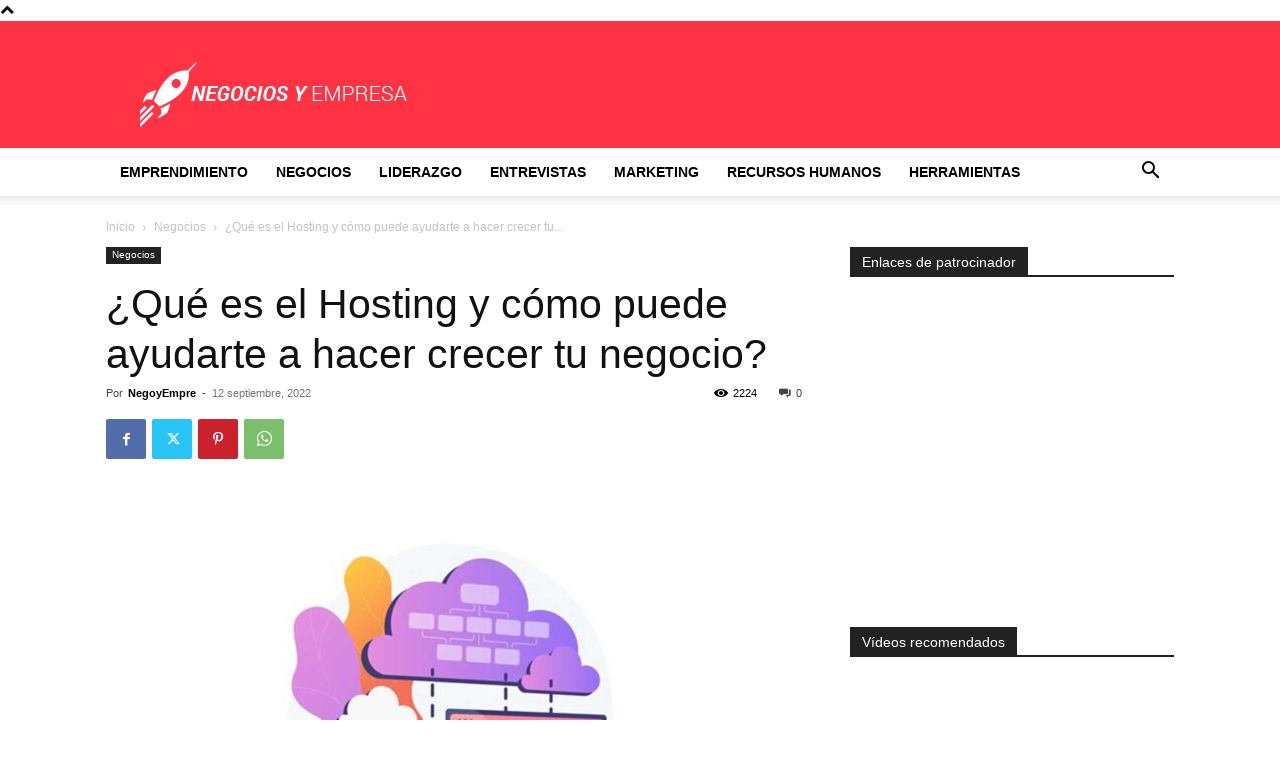

--- FILE ---
content_type: text/html; charset=utf-8
request_url: https://www.google.com/recaptcha/api2/aframe
body_size: 249
content:
<!DOCTYPE HTML><html><head><meta http-equiv="content-type" content="text/html; charset=UTF-8"></head><body><script nonce="k205YM8-pi-upGtdkJKXyQ">/** Anti-fraud and anti-abuse applications only. See google.com/recaptcha */ try{var clients={'sodar':'https://pagead2.googlesyndication.com/pagead/sodar?'};window.addEventListener("message",function(a){try{if(a.source===window.parent){var b=JSON.parse(a.data);var c=clients[b['id']];if(c){var d=document.createElement('img');d.src=c+b['params']+'&rc='+(localStorage.getItem("rc::a")?sessionStorage.getItem("rc::b"):"");window.document.body.appendChild(d);sessionStorage.setItem("rc::e",parseInt(sessionStorage.getItem("rc::e")||0)+1);localStorage.setItem("rc::h",'1769177283108');}}}catch(b){}});window.parent.postMessage("_grecaptcha_ready", "*");}catch(b){}</script></body></html>